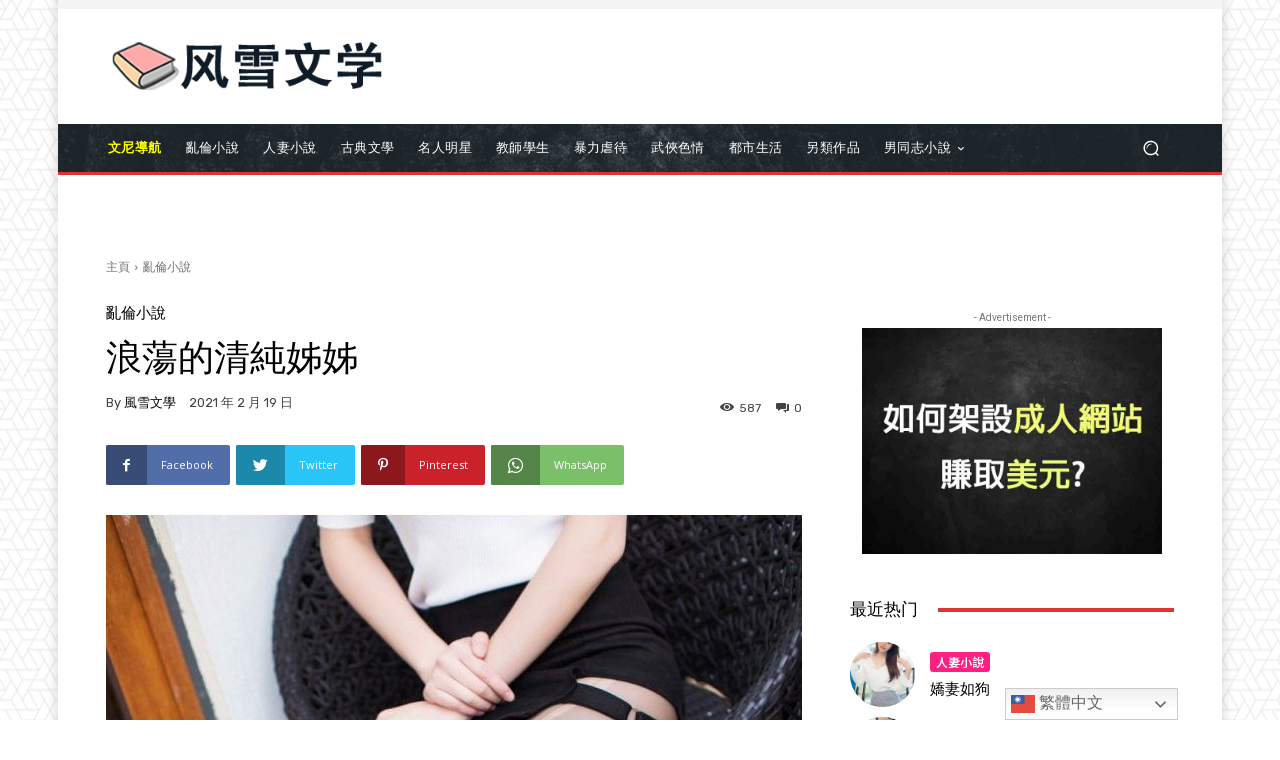

--- FILE ---
content_type: text/html; charset=UTF-8
request_url: https://api.promptsgod.com/api/v1/pub/get?wid=I2ZCE501
body_size: 993
content:
[{"id":1769366412,"status":"active","slot_id":112,"url":null,"script":"<script data-cfasync=\"false\" type=\"text\/javascript\" src=\"\/\/bullionglidingscuttle.com\/lv\/esnk\/2003161\/code.js\" async class=\"__clb-2003161\"><\/script>\r\n<script data-cfasync=\"false\" type=\"text\/javascript\" src=\"\/\/bullionglidingscuttle.com\/lv\/esnk\/2003161\/code.js\" async class=\"__clb-2003161\"><\/script>","selector_id":null,"selector_class":"common_banner","started_at":"2026-01-25T18:40:12.000000Z","expired_at":"2026-01-26T18:40:12.000000Z","is_fallback":true,"slot":{"id":112,"website_id":21,"status":"active","name":"\u5168\u7ad9\u6a6b\u5e45","type":"fixed_banner","selector_id":null,"selector_class":"common_banner","rule":null,"has_title":0,"has_image":1,"has_sub_title":0,"has_description":0,"has_button_text_1":0,"has_button_text_2":0,"has_url":1,"has_script":0,"price":"50.000","width":728,"height":90,"mobile_width":385,"mobile_height":60,"max_count":null,"created_at":"2023-03-23T22:30:35.000000Z","updated_at":"2025-01-05T16:38:39.000000Z","is_desktop":1,"is_mobile":1,"show_fallback":1,"fallback_script":"<script data-cfasync=\"false\" type=\"text\/javascript\" src=\"\/\/bullionglidingscuttle.com\/lv\/esnk\/2003161\/code.js\" async class=\"__clb-2003161\"><\/script>\r\n<script data-cfasync=\"false\" type=\"text\/javascript\" src=\"\/\/bullionglidingscuttle.com\/lv\/esnk\/2003161\/code.js\" async class=\"__clb-2003161\"><\/script>","fallback_url":null,"fallback_title":null,"fallback_sub_title":null,"fallback_description":null,"fallback_button_text_1":null,"fallback_button_text_2":null,"text_color":null,"background_color":null,"is_desktop_image_2_column":1,"has_custom_color":0,"has_custom_background":0,"bottom_position":null,"is_favorite":0,"advertisements_count":0,"media":[]}},{"id":1769366412,"status":"active","slot_id":113,"url":null,"script":"<!-- JuicyAds v3.0 -->\r\n<script type=\"text\/javascript\" data-cfasync=\"false\" async src=\"https:\/\/poweredby.jads.co\/js\/jads.js\"><\/script>\r\n<ins id=\"1043939\" data-width=\"300\" data-height=\"250\"><\/ins>\r\n<script type=\"text\/javascript\" data-cfasync=\"false\" async>(adsbyjuicy = window.adsbyjuicy || []).push({'adzone':1043939});<\/script>\r\n<!--JuicyAds END-->","selector_id":"sidebar_banner","selector_class":null,"started_at":"2026-01-25T18:40:12.000000Z","expired_at":"2026-01-26T18:40:12.000000Z","is_fallback":true,"slot":{"id":113,"website_id":21,"status":"active","name":"\u5074\u6b04\u6a6b\u5e45","type":"fixed_banner","selector_id":"sidebar_banner","selector_class":null,"rule":null,"has_title":0,"has_image":1,"has_sub_title":0,"has_description":0,"has_button_text_1":0,"has_button_text_2":0,"has_url":1,"has_script":0,"price":"30.000","width":300,"height":250,"mobile_width":385,"mobile_height":60,"max_count":3,"created_at":"2023-03-23T22:30:35.000000Z","updated_at":"2025-01-05T16:38:39.000000Z","is_desktop":1,"is_mobile":1,"show_fallback":1,"fallback_script":"<!-- JuicyAds v3.0 -->\r\n<script type=\"text\/javascript\" data-cfasync=\"false\" async src=\"https:\/\/poweredby.jads.co\/js\/jads.js\"><\/script>\r\n<ins id=\"1043939\" data-width=\"300\" data-height=\"250\"><\/ins>\r\n<script type=\"text\/javascript\" data-cfasync=\"false\" async>(adsbyjuicy = window.adsbyjuicy || []).push({'adzone':1043939});<\/script>\r\n<!--JuicyAds END-->","fallback_url":null,"fallback_title":null,"fallback_sub_title":null,"fallback_description":null,"fallback_button_text_1":null,"fallback_button_text_2":null,"text_color":null,"background_color":null,"is_desktop_image_2_column":1,"has_custom_color":0,"has_custom_background":0,"bottom_position":null,"is_favorite":0,"advertisements_count":0,"media":[]}},{"status":"active","title":null,"sub_title":null,"description":null,"button_text_1":null,"button_text_2":null,"url":"https:\/\/javmenu.club","script":null,"started_at":"2023-03-24T07:16:28.000000Z","expired_at":"2029-01-01T04:00:00.000000Z","slot_id":115,"id":56,"createdAt":"2023-03-24 07:16:28","textColor":null,"backgroundColor":null,"laravel_through_key":21,"slot":{"id":115,"website_id":21,"status":"active","name":"\u9802\u90e8\u6a6b\u5e45","type":"fixed_banner","selector_id":null,"selector_class":"header_banner","rule":null,"has_title":0,"has_image":1,"has_sub_title":0,"has_description":0,"has_button_text_1":0,"has_button_text_2":0,"has_url":1,"has_script":0,"price":"30.000","width":728,"height":90,"mobile_width":null,"mobile_height":null,"max_count":1,"created_at":"2023-03-23T22:46:59.000000Z","updated_at":"2023-04-02T13:27:36.000000Z","is_desktop":1,"is_mobile":0,"show_fallback":0,"fallback_script":null,"fallback_url":null,"fallback_title":null,"fallback_sub_title":null,"fallback_description":null,"fallback_button_text_1":null,"fallback_button_text_2":null,"text_color":"","background_color":"","is_desktop_image_2_column":0,"has_custom_color":0,"has_custom_background":0,"bottom_position":null,"is_favorite":0,"website":{"id":21,"domain":"fsnovel.com"}},"media":[{"id":2829,"model_type":"App\\Models\\Advertisement","model_id":56,"uuid":"e92eb3e5-e800-44d2-af7a-36d6c2d0fe42","collection_name":"advertisement_desktop_image","name":"javmenu","file_name":"javmenu.webp","mime_type":"image\/webp","disk":"public","conversions_disk":"public","size":215446,"manipulations":[],"custom_properties":[],"generated_conversions":[],"responsive_images":[],"order_column":5,"created_at":"2026-01-08T18:33:15.000000Z","updated_at":"2026-01-08T18:33:15.000000Z","original_url":"https:\/\/api.promptsgod.com\/storage\/2829\/javmenu.webp","preview_url":""}]}]